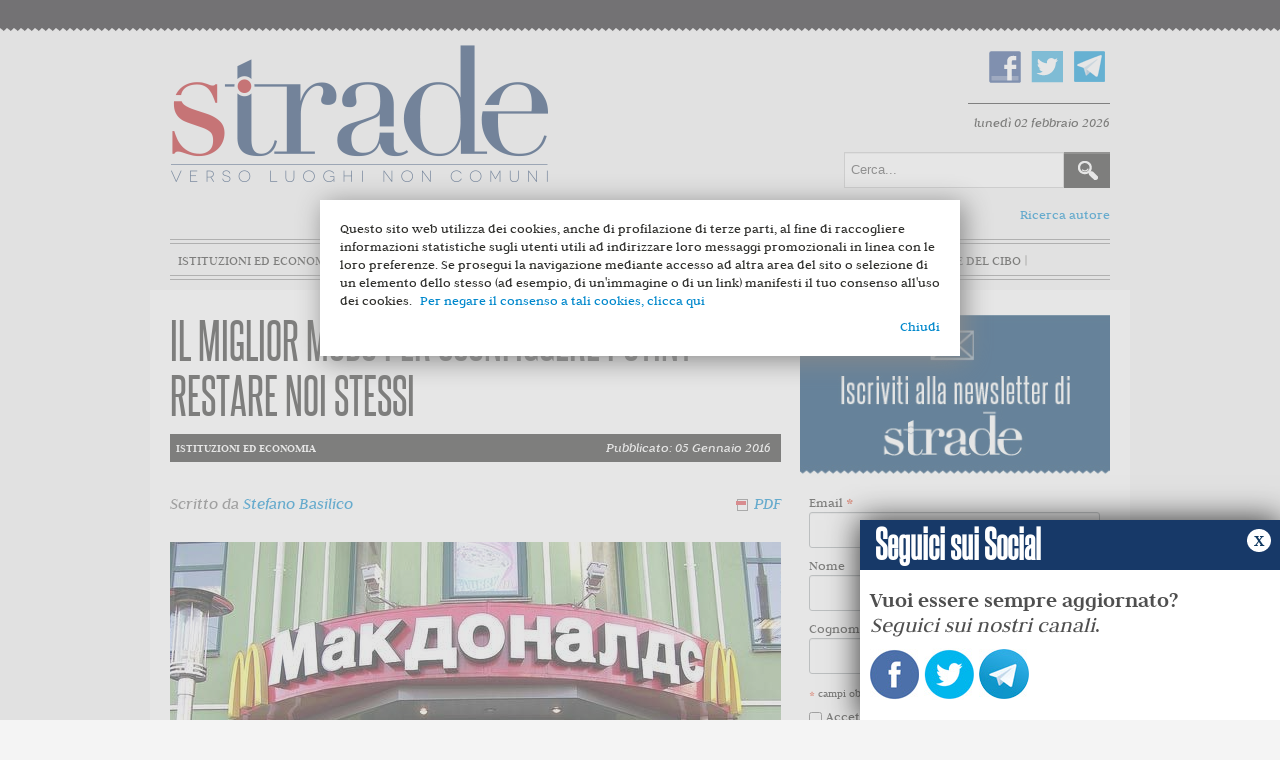

--- FILE ---
content_type: text/html; charset=utf-8
request_url: https://www.stradeonline.it/istituzioni-ed-economia/1632-il-miglior-modo-per-sconfiggere-putin-restare-noi-stessi
body_size: 11362
content:
	<!DOCTYPE html>
	<html xmlns="http://www.w3.org/1999/xhtml" xml:lang="it-it" lang="it-it" dir="ltr">
	<head>
		<meta name="viewport" content="width=device-width, initial-scale=1.0" />
			<base href="https://www.stradeonline.it/istituzioni-ed-economia/1632-il-miglior-modo-per-sconfiggere-putin-restare-noi-stessi" />
	<meta http-equiv="content-type" content="text/html; charset=utf-8" />
	<meta name="author" content="Stefano Basilico" />
	<meta name="generator" content="Joomla! - Open Source Content Management" />
	<title>Strade - Il miglior modo per sconfiggere Putin? Restare noi stessi</title>
	<link href="/templates/protostar/favicon.ico" rel="shortcut icon" type="image/vnd.microsoft.icon" />
	<link href="https://www.stradeonline.it/component/search/?Itemid=102&amp;catid=8&amp;id=1632&amp;format=opensearch" rel="search" title="Vai Strade" type="application/opensearchdescription+xml" />
	<link href="/templates/protostar/css/template.css" rel="stylesheet" type="text/css" />
	<link href="/templates/protostar/js/bxslider.css" rel="stylesheet" type="text/css" />
	<script src="/media/jui/js/jquery.min.js" type="text/javascript"></script>
	<script src="/media/jui/js/jquery-noconflict.js" type="text/javascript"></script>
	<script src="/media/jui/js/jquery-migrate.min.js" type="text/javascript"></script>
	<script src="/media/system/js/caption.js" type="text/javascript"></script>
	<script src="/media/jui/js/bootstrap.min.js" type="text/javascript"></script>
	<script src="/templates/protostar/js/template.js" type="text/javascript"></script>
	<script src="/templates/protostar/js/jquery.bxslider.min.js" type="text/javascript"></script>
	<script src="/templates/protostar/js/slider.js" type="text/javascript"></script>
	<script type="text/javascript">
jQuery(window).on('load',  function() {
				new JCaption('img.caption');
			});
	</script>


					<meta property="og:title" content="Il miglior modo per sconfiggere Putin? Restare noi stessi"/>
			<meta property="og:url" content="http://www.stradeonline.it/istituzioni-ed-economia/1632-il-miglior-modo-per-sconfiggere-putin-restare-noi-stessi" />
			<meta property="og:type" content="article"/>
			<meta property="og:image" content="http://www.stradeonline.it/images/articoli_2/McDonalds_Russia.jpg" />
			<meta property="og:image:type" content="image/jpeg" />
			<meta property="og:description" content="Procura una certa soddisfazione svegliarsi il mattino del primo dell&rsquo;anno, magari ancora in hangover, e leggere che Vladimir Putin in un nuovo paper strategico definisce l&rsquo;espansione della NATO come &ldquo;una minaccia alla Russia&rdquo;. Nulla di nuovo, per carit&agrave;, ma l&rsquo;esplicitazione della nuova etichetta &ldquo;minaccia&rdquo; avvicina molto all&rsquo;applicazione di quella di &ldquo;nemico&rdquo;.
" />	
			<meta property="fb:app_id" content="547291668769069" />
	
					<link href='https://fonts.googleapis.com/css?family=Open+Sans' rel='stylesheet' type='text/css' />
			<style type="text/css">
				h1,h2,h3,h4,h5,h6,.site-title {
					font-family: 'Open Sans', sans-serif;
				}
			</style>
				<link href="//cdn-images.mailchimp.com/embedcode/classic-10_7.css" rel="stylesheet" type="text/css">

		<style type="text/css">
			body.site{
				background-color: #f4f4f4			}
			a {
				color: #0088cc;
			}
			.navbar-inner, .nav-list > .active > a, .nav-list > .active > a:hover, .dropdown-menu li > a:hover, .dropdown-menu .active > a, .dropdown-menu .active > a:hover, .nav-pills > .active > a, .nav-pills > .active > a:hover,
			.btn-primary {
				background: #0088cc;
			}
			.navbar-inner {
				-moz-box-shadow: 0 1px 3px rgba(0, 0, 0, .25), inset 0 -1px 0 rgba(0, 0, 0, .1), inset 0 30px 10px rgba(0, 0, 0, .2);
				-webkit-box-shadow: 0 1px 3px rgba(0, 0, 0, .25), inset 0 -1px 0 rgba(0, 0, 0, .1), inset 0 30px 10px rgba(0, 0, 0, .2);
				box-shadow: 0 1px 3px rgba(0, 0, 0, .25), inset 0 -1px 0 rgba(0, 0, 0, .1), inset 0 30px 10px rgba(0, 0, 0, .2);
			}
		</style>
				<!--[if lt IE 9]>
			<script src="/media/jui/js/html5.js"></script>
			<link rel='stylesheet' id='twentytwelve-ie-css'  href='/templates/protostar/css/ie.css' type='text/css' media='all' />
		<![endif]-->
		<script>
			(function(i,s,o,g,r,a,m){i['GoogleAnalyticsObject']=r;i[r]=i[r]||function(){
			(i[r].q=i[r].q||[]).push(arguments)},i[r].l=1*new Date();a=s.createElement(o),
			m=s.getElementsByTagName(o)[0];a.async=1;a.src=g;m.parentNode.insertBefore(a,m)
			})(window,document,'script','//www.google-analytics.com/analytics.js','ga');
			ga('create', 'UA-44751875-1', 'stradeonline.it');
			ga('send', 'pageview');
		</script>

</head>
	<body class="site com_content view-article no-layout no-task itemid-102">
	<div id="fb-root"></div>
<script>(function(d, s, id) {
  var js, fjs = d.getElementsByTagName(s)[0];
  if (d.getElementById(id)) return;
  js = d.createElement(s); js.id = id;
  js.src = "//connect.facebook.net/it_IT/sdk.js#xfbml=1&version=v2.5&appId=547291668769069";
  fjs.parentNode.insertBefore(js, fjs);
}(document, 'script', 'facebook-jssdk'));</script>
		<!-- Header -->
		<header class="header" role="banner">
			<div class="header-inner clearfix container">
				<div class="top-head">
					<a class="brand pull-left" href="/">
						<img src="https://www.stradeonline.it/images/logo.png" alt="Strade" /> 					</a>
					<div class="header-search pull-right">
						

<div class="custom_social"  >
	<p><a href="https://www.facebook.com/stradeonline" target="_blank"><img src="/images/fb.png" alt="" /></a><a href="https://twitter.com/Strade_Magazine" target="_blank"><img src="/images/tw.png" alt="" /></a><a href="https://telegram.me/strade" target="_blank"><img src="/images/telegram.png" alt="telegram" /></a></p></div>

  <div id="date">
				   lunedì 02 febbraio 2026          			</div>
<div class="searchcerca">
    <form action="/istituzioni-ed-economia" method="post" class="form-inline">
    		<label for="mod-search-searchword" class="element-invisible">Cerca...</label> <input name="searchword" id="mod-search-searchword" maxlength="200"  class="inputbox search-query" type="text" size="20" value="Cerca..."  onblur="if (this.value=='') this.value='Cerca...';" onfocus="if (this.value=='Cerca...') this.value='';" /> <input type="image" value="Cerca" class="button" src="/images/searchButton.gif" onclick="this.form.searchword.focus();"/>    	<input type="hidden" name="task" value="search" />
    	<input type="hidden" name="option" value="com_search" />
    	<input type="hidden" name="Itemid" value="102" />
    </form>
</div>

						<a href="/archivio-autori" style="float:right" class="ricarcaautore">Ricerca autore</a>
					</div>
				</div>
				<nav class="navigation" role="navigation">
							<div class="moduletable_menu">
						<ul class="nav menu">
<li class="item-101 default"><a href="/" >Home</a></li><li class="item-102 current active"><a href="/istituzioni-ed-economia" >Istituzioni ed economia</a></li><li class="item-103"><a href="/innovazione-e-mercato" >Innovazione e mercato</a></li><li class="item-104"><a href="/scienza-e-razionalita" >Scienza e razionalità</a></li><li class="item-105"><a href="/diritto-e-liberta" >Diritto e libertà</a></li><li class="item-106"><a href="/terza-pagina" >Terza pagina</a></li><li class="item-170"><a href="/stradedelcibo" class="_stradedelcibo">Strade del Cibo</a></li></ul>
		</div>
	
				</nav>
			</div>
		</header>
		<!-- Body -->
		<div class="body">
			<div class="container">
											<div class="moduletable">
						



		</div>
	
								<div class="row-fluid">
															
					
						<main id="content" role="main" class="span12">
							<!-- Begin Content -->
														<div id="system-message-container">
	</div>

							
							<div class="item-page">
			<div class="page-header">
				<h2>
						
					Il miglior modo per sconfiggere Putin? Restare noi stessi
									</h2>

	</div>
		
								<div class="article-info">
		
							<div class="published">
								<div class="category-name">
        
        <p class="details"> 
                                Istituzioni ed economia          </p>
				</div>
			

		
				
					<span>Pubblicato: 05 Gennaio 2016</span>
				</div>
									
				<div class="createdby"><span>
					
										
																											Scritto da <a href="/component/contact/contact/131" >Stefano Basilico</a>												<script>var pfHeaderImgUrl = '';var pfHeaderTagline = '';var pfdisableClickToDel = 1;var pfHideImages = 0;var pfImageDisplayStyle = 'right';var pfDisablePDF = 0;var pfDisableEmail = 1;var pfDisablePrint = 1;var pfCustomCSS = '';var pfBtVersion='1';(function(){var js, pf;pf = document.createElement('script');pf.type = 'text/javascript';if('https:' == document.location.protocol){js='https://pf-cdn.printfriendly.com/ssl/main.js'}else{js='http://cdn.printfriendly.com/printfriendly.js'}pf.src=js;document.getElementsByTagName('head')[0].appendChild(pf)})();</script>
				<span class="iconpdf">
				<a href="http://www.printfriendly.com" style="text-decoration:none;" class="printfriendly" onclick="window.print();return false;" title="Printer Friendly and PDF"><img style="border:none;-webkit-box-shadow:none;box-shadow:none;margin:0 6px"  src="http://cdn.printfriendly.com/pf-pdf-icon.gif" width="12" height="12" alt="Get a PDF version of this webpage" />PDF</a>
						</span>
			
			
				</div>
		
		

						

											
							
		</div>
		
				
		

		
			
<p><img src="/images/articoli_2/McDonalds_Russia.jpg" alt="McDonalds Russia" style="display: block; margin-left: auto; margin-right: auto;" /></p>
<p>Procura una certa soddisfazione svegliarsi il mattino del primo dell&rsquo;anno, magari ancora in <em>hangover</em>, e leggere che <strong>Vladimir Putin in un nuovo paper strategico definisce l&rsquo;espansione della NATO come &ldquo;una minaccia alla Russia&rdquo;</strong>. Nulla di nuovo, per carit&agrave;, ma l&rsquo;esplicitazione della nuova etichetta &ldquo;minaccia&rdquo; avvicina molto all&rsquo;applicazione di quella di &ldquo;nemico&rdquo;.</p>
<p><strong>I rapporti tra NATO e Russia, in effetti, sono parecchio tesi, in particolare dopo la prova muscolare di Putin in Crimea</strong>. Tuttavia, col passare degli anni e dei mandati di Obama, si &egrave; delineato come uno scambio di ruoli: la Russia, con l&rsquo;intervento in Siria, compie un&rsquo;operazione da &ldquo;poliziotto del mondo&rdquo; tipicamente americana, mettendo soldati e risorse a sostegno dell&rsquo;alleato Assad, in nome della &ldquo;lotta al terrorismo&rdquo;.</p>
<p>Obama, dal canto suo, si allontana dallo spirito poliziesco dei Bush, rifacendosi ad <strong>una dottrina pi&ugrave; liberale, a tratti quasi isolazionista</strong>. Della sua presidenza nell&rsquo;ambito della politica estera si ricorder&agrave; qualche pasticcio in Medio Oriente, ma con un occhio pi&ugrave; bonario di quello riservato a Bush, Rumsfeld, Powell e Rice.</p>
<p><strong>Di Putin si ricorder&agrave; l&rsquo;ingresso scomposto nella polveriera siriana e il soffiare sul fuoco dell&rsquo;instabilit&agrave; della zona</strong>: le scaramucce con la Turchia, l&rsquo;utilizzo strumentale delle frizioni tra sciiti e sunniti, la rivendicazione (<a href="http://www.corriere.it/esteri/16_gennaio_04/imam-giustiziato-l-arabia-rompe-relazioni-l-iran-nuove-tensioni-e4cb7116-b2c9-11e5-8f58-73f8cf689159.shtml" target="_blank">come &egrave; avvenuto ieri</a>, dopo la rottura delle relazioni diplomatiche tra Iran e Arabia Saudita) di un ruolo di &ldquo;mediazione&rdquo;, cio&egrave; di ribadita centralit&agrave; della Russia nello scenario mediorientale, ma non di stabilizzazione.&nbsp;Senza contare che, <strong>nella guerra sul prezzo del petrolio che divide le fazioni dell&rsquo;Opec, la Russia &egrave; un attore tutt&rsquo;altro che disinteressato</strong>.</p>
<p>Di Obama, in ottica positiva, si ricorderanno invece soprattutto<strong> i grandi accordi di libero scambio sottoscritti, compreso quel TTIP che poggia le basi, almeno ideali, proprio su quella &ldquo;relazione speciale&rdquo; tra le due sponde dell&rsquo;Atlantico</strong>. La stessa che sta alla radice dell&rsquo;alleanza NATO. &Egrave; proprio qui che risiede la differenza tra gli USA odierni e la Russia: nell&rsquo;uso contrapposto di <em>soft power</em> e <em>hard power</em>. Obama pasticcia, per&ograve; seduce<strong>. La NATO promette difesa, sicurezza, tecnologia, programmi infrastrutturali</strong>. Il Montenegro &egrave; stato l&rsquo;ultimo paese a votare per aderirvi, poche settimane fa, facendo infiammare il Cremlino.</p>
<p><strong>Putin invece minaccia, intimorisce, invade.</strong> I suoi accordi di libero scambio, come l&rsquo;Unione Eurasiatica, sembrano molto pi&ugrave; sbilanciati a favore di Mosca di quanto lo sia l&rsquo;UE verso la Germania o la NATO verso gli Stati Uniti, fatte le debite distinzioni.</p>
<p>Putin, nel fare ancora una volta la voce grossa, dimentica alcuni dettagli. Ad esempio dimentica che <strong>la Russia, pur militarmente ed economicamente forte, non &egrave; nelle migliori condizioni per potersi permettere di fare troppo la spaccona</strong>. Dimentica che l&rsquo;URSS ha perso la guerra fredda. Guerra non lo era, quindi all'epoca non c&rsquo;&egrave; stata alcuna sfilata di truppe nella Piazza Rossa, ma si vedono pi&ugrave; McDonalds a Mosca che falci e martelli a Washington.</p>
<p>Soffiare sul pi&ugrave; acceso nazionalismo pu&ograve; essergli utile in ottica elettorale, ma <strong>pi&ugrave; Putin gioca a fare Ivan Drago, pi&ugrave; i Fantozzi di Bruxelles e oltre oceano si trasformano in Rocky</strong>. Il nostro problema, intendendo come &ldquo;noi&rdquo; le democrazie occidentali pi&ugrave; o meno liberali, &egrave; che Putin &egrave; molto bravo a coltivarsi &ldquo;alleati&rdquo; tra le fila del &ldquo;<a href="/istituzioni-ed-economia/1626-secondo-putin-i-nemici-della-russia-siamo-noi-ha-ragione" target="_blank">nemico</a>&rdquo;. Le Pen, Tsipras, Salvini, Trump, chi per le lusinghe, chi per i lauti contributi, chi per feticismo celodurista, sono piccoli megafoni delle istanze putiniane in Europa e negli States. Alleati che si strappano i capelli contro i danni economici derivanti dalle sanzioni, ma che, dall&rsquo;altro lato, fingono di ignorare l&rsquo;impoverimento da terzo mondo che deriverebbe da un&rsquo;eventuale uscita dall&rsquo;UE, o da altre alleanze occidentali, dei Paesi in cui agiscono.</p>
<p><strong>Il miglior modo per sconfiggere Putin &egrave; riuscire ad essere e rimanere noi stessi</strong>: limando le debolezze e gli errori che sono nella logica natura dello Stato di Diritto, incrementando diritti e libert&agrave;, aumentando il controllo sullo Stato da parte dei cittadini, rendendo pi&ugrave; efficiente l&rsquo;<em>accountability</em>. Tutto questo potrebbe forse renderci ancora pi&ugrave; invisi al Cremlino, ma ci far&agrave; rendere conto di vivere, oggi, in uno dei migliori sistemi possibili.</p>			
						
			<ul class="tags inline">
																	<li class="tag-369 tag-list0" itemprop="keywords">
					<a href="/component/tags/tag/369-russia" class="label label-info">
						 Russia					</a>
				</li>
																				<li class="tag-505 tag-list1" itemprop="keywords">
					<a href="/component/tags/tag/505-basilico" class="label label-info">
						Basilico					</a>
				</li>
																				<li class="tag-618 tag-list2" itemprop="keywords">
					<a href="/component/tags/tag/618-putin" class="label label-info">
						 Putin					</a>
				</li>
																				<li class="tag-1204 tag-list3" itemprop="keywords">
					<a href="/component/tags/tag/1204-politica-estera" class="label label-info">
						politica estera					</a>
				</li>
																				<li class="tag-1696 tag-list4" itemprop="keywords">
					<a href="/component/tags/tag/1696-nato" class="label label-info">
						NATO					</a>
				</li>
						</ul>
				
			<div class="social-buttons">
			<script type="text/javascript" src="https://apis.google.com/js/plusone.js"></script>
			<g:plusone size="standard"></g:plusone>
				<a href="https://mobile.twitter.com/share" class="twitter-share-button" data-via="Strade_Magazine" data-lang="en">Tweet</a>
			<script>!function(d,s,id){var js,fjs=d.getElementsByTagName(s)[0];if(!d.getElementById(id)){js=d.createElement(s);js.id=id;js.src="https://platform.twitter.com/widgets.js";fjs.parentNode.insertBefore(js,fjs);}}(document,"script","twitter-wjs");</script>
		<!--iframe src="//www.facebook.com/plugins/like.php?href=https://www.stradeonline.it/istituzioni-ed-economia/1632-il-miglior-modo-per-sconfiggere-putin-restare-noi-stessi&amp;width&amp;layout=button_count&amp;action=like&amp;show_faces=false&amp;share=true&amp;height=21&amp;appId=163394913811389" scrolling="no" frameborder="0" style="border:none; overflow:hidden; height:21px;" allowTransparency="true"></iframe-->
			<!--iframe src="//www.facebook.com/plugins/like.php?href=https://www.stradeonline.it/istituzioni-ed-economia/1632-il-miglior-modo-per-sconfiggere-putin-restare-noi-stessi&amp;width&amp;layout=button_count&amp;action=like&amp;show_faces=true&amp;share=true&amp;height=21&amp;appId=899380313444787" scrolling="no" frameborder="0" style="border:none; overflow:hidden; height:21px;" allowTransparency="true"></iframe-->
			<div class="fb-like" data-href="https://www.stradeonline.it/istituzioni-ed-economia/1632-il-miglior-modo-per-sconfiggere-putin-restare-noi-stessi" data-layout="button" data-action="like" data-size="small" data-show-faces="true" data-share="true"></div>
			</div>
				


		
						

		

				

						
															<div class="topfooter">
											<div class="moduletable_tagsitem">
						
<h3>ARTICOLI SIMILI</h3>
<div class="tagssimilar_tagsitem">
	<ul>
			<li>
						<a href="/istituzioni-ed-economia/1336-il-caso-kohver-e-la-minaccia-russa-sul-baltico-sempre-piu-seria">
				Il caso Kohver e la minaccia russa sul Baltico, sempre più seria			</a>
		</li>
			<li>
						<a href="/istituzioni-ed-economia/4913-l-ucraina-nella-nato-contro-la-guerra-globale">
				L’Ucraina nella Nato contro la guerra globale			</a>
		</li>
			<li>
						<a href="/istituzioni-ed-economia/1536-la-guerra-all-isis-e-il-sogno-russo-di-una-nuova-yalta">
				La guerra all'Isis e il sogno russo di una nuova Yalta			</a>
		</li>
			<li>
						<a href="/istituzioni-ed-economia/3253-la-geografia-non-si-negozia-benedetta-sia-la-realpolitik-dell-europa">
				La geografia non si negozia.  Benedetta sia la realpolitik dell'Europa			</a>
		</li>
			<li>
						<a href="/istituzioni-ed-economia/1587-cosa-c-e-dietro-la-nuova-corsa-agli-armamenti-di-putin">
				Cosa c'è dietro la nuova corsa agli armamenti di Putin?			</a>
		</li>
		</ul>
	</div>
		</div>
	
								</div>
														<!-- End Content -->
						</main>
													<div id="aside" class="span3">
								<!-- Begin Right Sidebar -->
										<div class="moduletable_indice">
						



		</div>
			<div class="moduletable">
						
<div id="mc_embed_signup">
<img src="/templates/protostar/img/testatina.jpg" alt="Iscriviti alla newsletter di Strade" />
<form action="//stradeonline.us13.list-manage.com/subscribe/post?u=bb39543a8fbedb8b3388c3088&amp;id=b58c8eb7ea" method="post" id="mc-embedded-subscribe-form" name="mc-embedded-subscribe-form" class="validate" target="_blank" novalidate>
    <div id="mc_embed_signup_scroll">
	

<div class="mc-field-group">
	<label for="mce-EMAIL">Email  <span class="asterisk">*</span>
</label>
	<input type="email" value="" name="EMAIL" class="required email" id="mce-EMAIL">
</div>
<div class="mc-field-group">
	<label for="mce-FNAME">Nome </label>
	<input type="text" value="" name="FNAME" class="" id="mce-FNAME">
</div>
<div class="mc-field-group">
	<label for="mce-LNAME">Cognome </label>
	<input type="text" value="" name="LNAME" class="" id="mce-LNAME">
</div>
<div class="indicates-required"><span class="asterisk">*</span> campi obbligatori</div>
<div class="mc-field-group input-group">
    <ul><li><input type="checkbox" value="1"  class="required" name="group[2613][1]" id="mce-group[2613]-2613-0"><label for="mce-group[2613]-2613-0">Accetto<span class="asterisk">*</span> <a href="http://www.stradeonline.it/policy-privacy">l'informativa della privacy</a></label></li>
</ul>
</div>
	<div id="mce-responses" class="clear">
		<div class="response" id="mce-error-response" style="display:none"></div>
		<div class="response" id="mce-success-response" style="display:none"></div>
	</div>    <!-- real people should not fill this in and expect good things - do not remove this or risk form bot signups-->
    <div style="position: absolute; left: -5000px;" aria-hidden="true"><input type="text" name="b_bb39543a8fbedb8b3388c3088_b58c8eb7ea" tabindex="-1" value=""></div>
    <div class="clear"><input type="submit" value="iscrivimi" name="subscribe" id="mc-embedded-subscribe" class="button"></div>
    </div>
</form>
</div>
<script type='text/javascript' src='//s3.amazonaws.com/downloads.mailchimp.com/js/mc-validate.js'></script><script type='text/javascript'>(function($) {window.fnames = new Array(); window.ftypes = new Array();fnames[0]='EMAIL';ftypes[0]='email';fnames[1]='FNAME';ftypes[1]='text';fnames[2]='LNAME';ftypes[2]='text'; /*
 * Translated default messages for the $ validation plugin.
 * Locale: IT
 */
$.extend($.validator.messages, {
       required: "Campo obbligatorio.",
       remote: "Controlla questo campo.",
       email: "Inserisci un indirizzo email valido.",
       url: "Inserisci un indirizzo web valido.",
       date: "Inserisci una data valida.",
       dateISO: "Inserisci una data valida (ISO).",
       number: "Inserisci un numero valido.",
       digits: "Inserisci solo numeri.",
       creditcard: "Inserisci un numero di carta di credito valido.",
       equalTo: "Il valore non corrisponde.",
       accept: "Inserisci un valore con un&apos;estensione valida.",
       maxlength: $.validator.format("Non inserire pi&ugrave; di {0} caratteri."),
       minlength: $.validator.format("Inserisci almeno {0} caratteri."),
       rangelength: $.validator.format("Inserisci un valore compreso tra {0} e {1} caratteri."),
       range: $.validator.format("Inserisci un valore compreso tra {0} e {1}."),
       max: $.validator.format("Inserisci un valore minore o uguale a {0}."),
       min: $.validator.format("Inserisci un valore maggiore o uguale a {0}.")
});}(jQuery));var $mcj = jQuery.noConflict(true);</script>
<!--End mc_embed_signup-->		</div>
			<div class="moduletable_facebook">
						<div class="fb_module">
<h3><span>Trovaci su</span> FACEBOOK</h3>

<iframe src="//www.facebook.com/plugins/likebox.php?href=https%3A%2F%2Fwww.facebook.com%2Fstradeonline&amp;width=292&amp;height=258&amp;colorscheme=light&amp;show_faces=true&amp;header=false&amp;stream=false&amp;show_border=false&amp;appId=163394913811389" scrolling="no" frameborder="0" style="border:none; overflow:hidden; width:292px; height:258px;" allowTransparency="true"></iframe>
</div>		</div>
			<div class="moduletable">
						

<div class="custom"  >
	<div style="margin-bottom:20px"><script src="http://www.brunoleoni.it/debito/pd_s.js"  type="text/javascript"></script></div></div>
		</div>
	
								<!-- End Right Sidebar -->
							</div>
													<div class="bottomContent">
																	<div class="moduletable">
						

<div class="custom"  >
	<p><a href="http://www.publicpolicy.it" target="_blank"><img style="display: block; margin-left: auto; margin-right: auto;" src="/images/banners/public_policy_definitivo.jpg" alt="" /></a></p></div>
		</div>
	
														</div>
																<div class="visualClear"><!-- --></div>
				</div><!--row-fluid-->
				<div class="visualClear"><!-- --></div>
			</div><!--container-->
			<footer class="footer" role="contentinfo">				<div class="container">
							<div class="moduletable_logopiede">
						

<div class="custom_logopiede"  >
	<p><img src="/images/logopiede.png" alt="Strade" /></p>
<p>stradeonline.it - Testata registrata presso il Tribunale di Roma, n. 81/2015<br /> &egrave; una iniziativa editoriale di<br /> Strade Soc. Editoriale S.r.l.<br /> redazione[at]stradeonline.it<br /><br />Direttore responsabile Carmelo Palma</p></div>
		</div>
			<div class="moduletable_tematiche">
							<h3>Categorie</h3>
						<ul class="nav menu">
<li class="item-140"><a href="/editoriale" class="istituzioni-ed-economia">Editoriale</a></li><li class="item-134"><a href="/monografica" class="monografica">Monografica</a></li><li class="item-118 current active"><a href="/istituzioni-ed-economia" class="istituzioni-ed-economia">Istituzioni ed economia</a></li><li class="item-119"><a href="/innovazione-e-mercato" class="innovazione-e-mercato">Innovazione e mercato</a></li><li class="item-120"><a href="/scienza-e-razionalita" class="scienza-e-razionalita">Scienza e razionalità</a></li><li class="item-121"><a href="/diritto-e-liberta" class="diritto-e-liberta">Diritto e libertà</a></li><li class="item-122"><a href="/terza-pagina" class="terza-pagina">Terza pagina</a></li></ul>
		</div>
			<div class="moduletable_menupiede">
							<h3>Informazioni</h3>
						<ul class="nav menu">
<li class="item-123"><a href="/chi-siamo" >Chi siamo</a></li><li class="item-125"><a href="/pubblicita" >Pubblicità</a></li><li class="item-160"><a href="/policy-privacy" >Privacy Policy</a></li></ul>
		</div>
			<div class="moduletable_menupiede">
							<h3>Seguici Su</h3>
						<ul class="nav menu">
<li class="item-129"><a href="https://www.facebook.com/stradeonline?fref=ts" target="_blank"><img src="/images/fb.png" alt="Facebook" /><span class="image-title">Facebook</span></a></li><li class="item-130"><a href="https://twitter.com/Strade_Magazine" target="_blank"><img src="/images/tw.png" alt="Twitter" /><span class="image-title">Twitter</span></a></li><li class="item-144"><a href="http://www.stradeonline.it/?format=feed&amp;type=rss" target="_blank"><img src="/images/RSS.png" alt="Feed Rss" /><span class="image-title">Feed Rss</span></a></li></ul>
		</div>
			<div class="moduletable_firma">
						

<div class="custom_firma"  >
	<div class="credit">Powered by<a target="_blank" href="http://www.dotmedia.it"><img src="/templates/protostar/img/dotmedia.png" alt="Dotmedia"></a></div></div>
		</div>
	
					<!--p class="pull-right"><a href="#top" id="back-top"></a></p-->
				</div>
				<script src="/templates/protostar/js/cookiechoices.js" type="text/javascript"></script>
				<script type="text/javascript">
				var $=jQuery;
				$(document.body).ready(function(){
					function showCookieChoice(event) {
						if(mobileCheck()) {
							cookieChoices.showCookieConsentBar(
								'Questo sito web utilizza dei cookies, anche di profilazione di terze parti, al fine di raccogliere informazioni statistiche sugli utenti utili ad indirizzare loro messaggi promozionali in linea con le loro preferenze. Se prosegui la navigazione mediante accesso ad altra area del sito o selezione di un elemento dello stesso (ad esempio, di un\'immagine o di un link) manifesti il tuo consenso all\'uso dei cookies.',
								'Chiudi',
								'Per negare il consenso a tali cookies, clicca qui',
								'https://www.stradeonline.it/policy-privacy'
							);
							$("#cookieChoiceInfo").css({
								'width':$(window).width(),
								'padding':'5px 10px',
								'box-sizing':'border-box'
							});
						} else {
							cookieChoices.showCookieConsentDialog(
								'Questo sito web utilizza dei cookies, anche di profilazione di terze parti, al fine di raccogliere informazioni statistiche sugli utenti utili ad indirizzare loro messaggi promozionali in linea con le loro preferenze. Se prosegui la navigazione mediante accesso ad altra area del sito o selezione di un elemento dello stesso (ad esempio, di un\'immagine o di un link) manifesti il tuo consenso all\'uso dei cookies.',
								'Chiudi',
								'Per negare il consenso a tali cookies, clicca qui',
								'https://www.stradeonline.it/policy-privacy'
							);
						}
						
					}
					
					showCookieChoice();
					
					if($("#cookieChoiceInfo").length>0) {
						var _ccDiv=$("#cookieChoiceInfo div div"),
							_wWidth=$(window).width();
						
						if(_ccDiv.is(":visible")) {
							_ccDiv.addClass('cookie-choice-div');
							$(document).on('click',function(event){
								var _target=$(event.target),
									_ctarget=$(event.currentTarget);
								if(_ccDiv.is(':visible')) {
									var _div=_ccDiv,
										_btn=$("#cookieChoiceDismiss");
									if(
										_div[0]==event.target ||
										$.contains(_div[0], event.target)
									) {
										if(!event.target==_btn[0]) {
											console.log('not clicked');
										}
									} else {
										_btn.trigger('click');
									}
								}
							});
						}
						$("#cookieChoiceInfo a").on('click',function(){
							saveUserAgent();
						});
					}
					
					function saveUserAgent(){
						var parser = new UAParser(),
							uaResult=parser.getResult(),
							options= {
								saveCookie: true,
								browser: navigator.userAgent,
								cookie_answer: getCookie("displayCookieConsent")
							};
						$.ajax({
							url:window.location.href,
							type:'post',
							data: options,
							success:function(result){
								console.log(result);
							}
						});
					}
					
					function getCookie(name) {
						var value = "; " + document.cookie,
							parts = value.split("; " + name + "=");
						if (parts.length == 2) return parts.pop().split(";").shift();
					}
					
					
					function mobileCheck() {
						var check = false;
						(function(a){if(/(android|bb\d+|meego).+mobile|avantgo|bada\/|blackberry|blazer|compal|elaine|fennec|hiptop|iemobile|ip(hone|od)|iris|kindle|lge |maemo|midp|mmp|mobile.+firefox|netfront|opera m(ob|in)i|palm( os)?|phone|p(ixi|re)\/|plucker|pocket|psp|series(4|6)0|symbian|treo|up\.(browser|link)|vodafone|wap|windows ce|xda|xiino/i.test(a)||/1207|6310|6590|3gso|4thp|50[1-6]i|770s|802s|a wa|abac|ac(er|oo|s\-)|ai(ko|rn)|al(av|ca|co)|amoi|an(ex|ny|yw)|aptu|ar(ch|go)|as(te|us)|attw|au(di|\-m|r |s )|avan|be(ck|ll|nq)|bi(lb|rd)|bl(ac|az)|br(e|v)w|bumb|bw\-(n|u)|c55\/|capi|ccwa|cdm\-|cell|chtm|cldc|cmd\-|co(mp|nd)|craw|da(it|ll|ng)|dbte|dc\-s|devi|dica|dmob|do(c|p)o|ds(12|\-d)|el(49|ai)|em(l2|ul)|er(ic|k0)|esl8|ez([4-7]0|os|wa|ze)|fetc|fly(\-|_)|g1 u|g560|gene|gf\-5|g\-mo|go(\.w|od)|gr(ad|un)|haie|hcit|hd\-(m|p|t)|hei\-|hi(pt|ta)|hp( i|ip)|hs\-c|ht(c(\-| |_|a|g|p|s|t)|tp)|hu(aw|tc)|i\-(20|go|ma)|i230|iac( |\-|\/)|ibro|idea|ig01|ikom|im1k|inno|ipaq|iris|ja(t|v)a|jbro|jemu|jigs|kddi|keji|kgt( |\/)|klon|kpt |kwc\-|kyo(c|k)|le(no|xi)|lg( g|\/(k|l|u)|50|54|\-[a-w])|libw|lynx|m1\-w|m3ga|m50\/|ma(te|ui|xo)|mc(01|21|ca)|m\-cr|me(rc|ri)|mi(o8|oa|ts)|mmef|mo(01|02|bi|de|do|t(\-| |o|v)|zz)|mt(50|p1|v )|mwbp|mywa|n10[0-2]|n20[2-3]|n30(0|2)|n50(0|2|5)|n7(0(0|1)|10)|ne((c|m)\-|on|tf|wf|wg|wt)|nok(6|i)|nzph|o2im|op(ti|wv)|oran|owg1|p800|pan(a|d|t)|pdxg|pg(13|\-([1-8]|c))|phil|pire|pl(ay|uc)|pn\-2|po(ck|rt|se)|prox|psio|pt\-g|qa\-a|qc(07|12|21|32|60|\-[2-7]|i\-)|qtek|r380|r600|raks|rim9|ro(ve|zo)|s55\/|sa(ge|ma|mm|ms|ny|va)|sc(01|h\-|oo|p\-)|sdk\/|se(c(\-|0|1)|47|mc|nd|ri)|sgh\-|shar|sie(\-|m)|sk\-0|sl(45|id)|sm(al|ar|b3|it|t5)|so(ft|ny)|sp(01|h\-|v\-|v )|sy(01|mb)|t2(18|50)|t6(00|10|18)|ta(gt|lk)|tcl\-|tdg\-|tel(i|m)|tim\-|t\-mo|to(pl|sh)|ts(70|m\-|m3|m5)|tx\-9|up(\.b|g1|si)|utst|v400|v750|veri|vi(rg|te)|vk(40|5[0-3]|\-v)|vm40|voda|vulc|vx(52|53|60|61|70|80|81|83|85|98)|w3c(\-| )|webc|whit|wi(g |nc|nw)|wmlb|wonu|x700|yas\-|your|zeto|zte\-/i.test(a.substr(0,4)))check = true})(navigator.userAgent||navigator.vendor||window.opera);
						return check;
					}
					
				});
				</script>
			</footer>
		</div><!--body> -->
				<section class="stPopover" data-popover="social">
			<h2>
				&nbsp;Seguici sui Social
			</h2>
			<div class="simpleForm">
				<br>
				<p>
					<strong>Vuoi essere sempre aggiornato?</strong><br /> <i>Seguici sui nostri canali</i>.
				</p>
				<div class="customsocial">
					<p>
						<a href="https://www.facebook.com/stradeonline" target="_blank"><img src="https://www.stradeonline.it/templates/protostar/img/facebook-strade.jpg" alt="Facebook"></a>
						<a href="https://twitter.com/Strade_Magazine" target="_blank"><img src="https://www.stradeonline.it/templates/protostar/img/twitter-strade.jpg" alt="Twitter"></a>
						<a href="https://telegram.me/strade" target="_blank"><img src="https://www.stradeonline.it/templates/protostar/img/telegram-strade.jpg" alt="Telegram"></a>
					</p>
				</div>
		
			</div>
		<a href="#" class="stPopoverCloser">x</a>
		</section>
		
		<!-- Footer -->
		
	</body>
	</html>


--- FILE ---
content_type: text/html; charset=utf-8
request_url: https://accounts.google.com/o/oauth2/postmessageRelay?parent=https%3A%2F%2Fwww.stradeonline.it&jsh=m%3B%2F_%2Fscs%2Fabc-static%2F_%2Fjs%2Fk%3Dgapi.lb.en.2kN9-TZiXrM.O%2Fd%3D1%2Frs%3DAHpOoo_B4hu0FeWRuWHfxnZ3V0WubwN7Qw%2Fm%3D__features__
body_size: 163
content:
<!DOCTYPE html><html><head><title></title><meta http-equiv="content-type" content="text/html; charset=utf-8"><meta http-equiv="X-UA-Compatible" content="IE=edge"><meta name="viewport" content="width=device-width, initial-scale=1, minimum-scale=1, maximum-scale=1, user-scalable=0"><script src='https://ssl.gstatic.com/accounts/o/2580342461-postmessagerelay.js' nonce="7RiTaZd-U44JL6UERB6OkQ"></script></head><body><script type="text/javascript" src="https://apis.google.com/js/rpc:shindig_random.js?onload=init" nonce="7RiTaZd-U44JL6UERB6OkQ"></script></body></html>